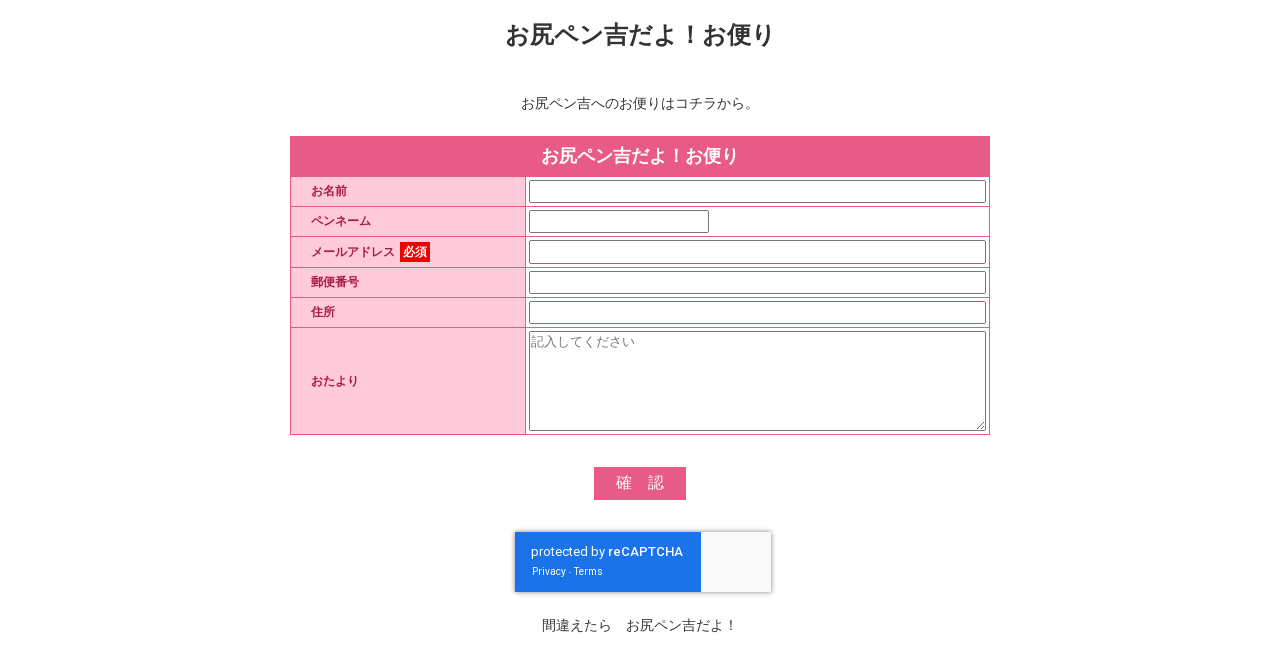

--- FILE ---
content_type: text/html; charset=UTF-8
request_url: https://form.os7.biz/f/2c8e6b3b/
body_size: 7309
content:
<!DOCTYPE html PUBLIC "-//W3C//DTD XHTML 1.0 Transitional//EN" "http://www.w3.org/TR/xhtml1/DTD/xhtml1-transitional.dtd">
<html xmlns="http://www.w3.org/1999/xhtml">
<head>
	<!-- Google Tag Manager -->
	<script>(function(w,d,s,l,i){w[l]=w[l]||[];w[l].push({'gtm.start':
	new Date().getTime(),event:'gtm.js'});var f=d.getElementsByTagName(s)[0],
	j=d.createElement(s),dl=l!='dataLayer'?'&l='+l:'';j.async=true;j.src=
	'https://www.googletagmanager.com/gtm.js?id='+i+dl;f.parentNode.insertBefore(j,f);
	})(window,document,'script','dataLayer','GTM-WH72QMX');</script>
	<!-- End Google Tag Manager -->

	<meta http-equiv="Content-Type" content="text/html; charset=utf-8" />
	<meta name="viewport" content="width=device-width,initial-scale=1">
	<title>お尻ペン吉だよ！お便り</title>
	<meta name="robots" CONTENT="index,follow" />	<link href="/current//css/design-pc1/common_v230810.css" rel='stylesheet' type='text/css'>
	<link href="/current//css/design-pc1/pink.css" rel='stylesheet' type='text/css'>
	<script type="text/javascript" src="/current//js/jquery.min.js"></script>
	<script type="text/javascript" src="/current//js/js.cookie-2.2.0.min.js"></script>
	<script type="text/javascript" src="/current//js/of_lib.js"></script>
				<script type="text/javascript" src="/current//js/yubinbango.js"></script>
		
		<!-- Facebook Pixel Code -->
	<script>
		!function(f,b,e,v,n,t,s){if(f.fbq)return;n=f.fbq=function(){n.callMethod?
		n.callMethod.apply(n,arguments):n.queue.push(arguments)};if(!f._fbq)f._fbq=n;
		n.push=n;n.loaded=!0;n.version='2.0';n.queue=[];t=b.createElement(e);t.async=!0;
		t.src=v;s=b.getElementsByTagName(e)[0];s.parentNode.insertBefore(t,s)}(window,
		document,'script','https://connect.facebook.net/en_US/fbevents.js');
		fbq('init', '1261978750588626'); // Insert your pixel ID here.
		fbq('track', 'PageView');
	</script>
		<noscript><img height="1" width="1" style="display:none"
		src="https://www.facebook.com/tr?id=1261978750588626&ev=PageView&noscript=1"/>
	</noscript>
	<!-- DO NOT MODIFY -->
	<!-- End Facebook Pixel Code -->
	<!-- Global site tag (gtag.js) - Google Analytics2 -->
	<script async src="https://www.googletagmanager.com/gtag/js?id=UA-6988942-8"></script>
	<script>
	  window.dataLayer = window.dataLayer || [];
	  function gtag(){dataLayer.push(arguments);}
	  gtag('js', new Date());
	
	  gtag('config', 'UA-6988942-8');
	</script>	
	<script type="text/javascript"> //<![CDATA[
  		var tlJsHost = ((window.location.protocol == "https:") ? "https://secure.trust-provider.com/" : "http://www.trustlogo.com/");
  		document.write(unescape("%3Cscript src='" + tlJsHost + "trustlogo/javascript/trustlogo.js' type='text/javascript'%3E%3C/script%3E"));
	//]]></script>

			<script type="text/javascript">
			// 登録
			function onSubmit(token){
				OF_submit();
			}
			
			// reCAPTCHAイベント呼び出し
			function validate(event) {
				event.preventDefault();
				grecaptcha.execute();
			}

			$(window).load(function(){
				// 登録
				$('.OF_submit_btn1').click(function(event){
					validate(event);
				});
			});
		</script>
		<script src="https://www.google.com/recaptcha/api.js" async defer></script>
		
</head>
<noscript><div align="center" style="color:#f00; font-size:24px"><br/>このフォームの送信には、JavaScriptが必要です。<br/><br/></div></noscript>
<body>
<!-- Google Tag Manager (noscript) -->
<noscript><iframe src="https://www.googletagmanager.com/ns.html?id=GTM-WH72QMX"
height="0" width="0" style="display:none;visibility:hidden"></iframe></noscript>
<!-- End Google Tag Manager (noscript) -->

<div align="center">
<!-- [template start] -->

<!-- [header start] -->
<div id="OF_header">


<center>
<h1 id='default'>お尻ペン吉だよ！お便り</h1>
<br>
お尻ペン吉へのお便りはコチラから。<br>
<br>
</center>
</div>
<!-- [header end] -->

<!-- [form start] -->
	<form action="https://form.os7.biz/form/submit" method="post" id="OF_form1" class="h-adr">
										
					<span class="p-country-name" style="display:none;">Japan</span>
		
		<input type="hidden" name="form_id" value="179952" /><input type="hidden" name="encoding_test" value="あいうえお眉幅ABC" /><input type="hidden" name="base_url" id="base_url" value="https://form.os7.biz/" /><input type="hidden" name="urlhash" id="urlhash" value="f/2c8e6b3b/" /><input type="hidden" name="oid" id="oid" value="18322" />
				
		<table id="formtable">
			<tr id="caption"> <th colspan="2">お尻ペン吉だよ！お便り</th> </tr>
			<tr id="sec_single_seimei">
				<th><p>お名前</p></th>
				<td>										<input type="text" name="single_seimei" value="" class="" style="width:180px" id="single_seimei" placeholder=""  />					</td>
			</tr>
			<tr id="sec_single__seimei">
				<th><p>ペンネーム</p></th>
				<td>										<input type="text" name="single__seimei" value="" class="" style="width:180px" id="single__seimei" placeholder=""  />					</td>
			</tr>
			<tr id="sec_mail">
				<th><p>メールアドレス<span class="required">必須</span></p></th>
				<td>										<input type="text" name="mail" value="" class="" style="width:200px" id="mail" placeholder=""  />					</td>
			</tr>
			<tr id="sec_single_zip">
				<th><p>郵便番号</p></th>
				<td>										<input type="text" name="single_zip" value="" class="p-postal-code" style="width:80px" id="single_zip" placeholder=""  />					</td>
			</tr>
			<tr id="sec_address1">
				<th><p>住所</p></th>
				<td>										<input type="text" name="address1" value="" class="p-locality p-street-address" style="width:200px" id="address1" placeholder=""  />					</td>
			</tr>
			<tr id="sec_free1">
				<th><p>おたより</p></th>
				<td>										<textarea id="free1" class="form-control form-placeholder" placeholder="記入してください" name="free1" style=''></textarea>					</td>
			</tr>
		</table>

	<div style="text-align:center;">
										<br/>
				
					<input class="OF_submit_btn1" type="button" value="　確　認　" />
			<br/>
			<div id='recaptcha' class="g-recaptcha" data-sitekey="6LcgIz0UAAAAAG1NXSYonczPMbp54FxJKYLS6VqV" data-callback="onSubmit" data-badge="inline" data-size="invisible" style="width:250px; margin:auto;"></div>
			
		</div>

	</form><!-- [form end] -->
<br/>


<!-- [footer start] -->
<div id="OF_footer">
<center>

間違えたら　お尻ペン吉だよ！<br>

<br>
</center>
</div>
<!-- [footer end] -->

<!-- /[template end] -->
	<br />
	<br />
			<div id="copyright" style="color:#999; font-size:12px">

			<script language="JavaScript" type="text/javascript">
		TrustLogo("https://www.positivessl.com/images/seals/positivessl_trust_seal_sm_124x32.png", "POSDV", "none");
		</script>
		<br/>
		<br/>
	
			<a href=https://form.orange-cloud7.net/ style="color:#999; font-size:12px; text-decoration:none">Powered by メールフォーム 『オレンジフォーム』</a>&nbsp;&nbsp;&nbsp;<a href="https://www.orange-cloud7.net/privacy/" target="_blank" style="color:#999;text-decoration:none;">プライバシーポリシー</a>
			
	</div>
		<div id="links" style="color:#999; font-size:9px">
		<a href="https://form.orange-cloud7.net/" target="_blank" style="color:#999; font-size:9px; text-decoration:none">メールフォーム</a>	</div>
	</div><!-- /center-->


</body>
</html>


--- FILE ---
content_type: text/html; charset=utf-8
request_url: https://www.google.com/recaptcha/api2/anchor?ar=1&k=6LcgIz0UAAAAAG1NXSYonczPMbp54FxJKYLS6VqV&co=aHR0cHM6Ly9mb3JtLm9zNy5iaXo6NDQz&hl=en&v=PoyoqOPhxBO7pBk68S4YbpHZ&size=invisible&badge=inline&anchor-ms=20000&execute-ms=30000&cb=iavr2looj8d2
body_size: 49350
content:
<!DOCTYPE HTML><html dir="ltr" lang="en"><head><meta http-equiv="Content-Type" content="text/html; charset=UTF-8">
<meta http-equiv="X-UA-Compatible" content="IE=edge">
<title>reCAPTCHA</title>
<style type="text/css">
/* cyrillic-ext */
@font-face {
  font-family: 'Roboto';
  font-style: normal;
  font-weight: 400;
  font-stretch: 100%;
  src: url(//fonts.gstatic.com/s/roboto/v48/KFO7CnqEu92Fr1ME7kSn66aGLdTylUAMa3GUBHMdazTgWw.woff2) format('woff2');
  unicode-range: U+0460-052F, U+1C80-1C8A, U+20B4, U+2DE0-2DFF, U+A640-A69F, U+FE2E-FE2F;
}
/* cyrillic */
@font-face {
  font-family: 'Roboto';
  font-style: normal;
  font-weight: 400;
  font-stretch: 100%;
  src: url(//fonts.gstatic.com/s/roboto/v48/KFO7CnqEu92Fr1ME7kSn66aGLdTylUAMa3iUBHMdazTgWw.woff2) format('woff2');
  unicode-range: U+0301, U+0400-045F, U+0490-0491, U+04B0-04B1, U+2116;
}
/* greek-ext */
@font-face {
  font-family: 'Roboto';
  font-style: normal;
  font-weight: 400;
  font-stretch: 100%;
  src: url(//fonts.gstatic.com/s/roboto/v48/KFO7CnqEu92Fr1ME7kSn66aGLdTylUAMa3CUBHMdazTgWw.woff2) format('woff2');
  unicode-range: U+1F00-1FFF;
}
/* greek */
@font-face {
  font-family: 'Roboto';
  font-style: normal;
  font-weight: 400;
  font-stretch: 100%;
  src: url(//fonts.gstatic.com/s/roboto/v48/KFO7CnqEu92Fr1ME7kSn66aGLdTylUAMa3-UBHMdazTgWw.woff2) format('woff2');
  unicode-range: U+0370-0377, U+037A-037F, U+0384-038A, U+038C, U+038E-03A1, U+03A3-03FF;
}
/* math */
@font-face {
  font-family: 'Roboto';
  font-style: normal;
  font-weight: 400;
  font-stretch: 100%;
  src: url(//fonts.gstatic.com/s/roboto/v48/KFO7CnqEu92Fr1ME7kSn66aGLdTylUAMawCUBHMdazTgWw.woff2) format('woff2');
  unicode-range: U+0302-0303, U+0305, U+0307-0308, U+0310, U+0312, U+0315, U+031A, U+0326-0327, U+032C, U+032F-0330, U+0332-0333, U+0338, U+033A, U+0346, U+034D, U+0391-03A1, U+03A3-03A9, U+03B1-03C9, U+03D1, U+03D5-03D6, U+03F0-03F1, U+03F4-03F5, U+2016-2017, U+2034-2038, U+203C, U+2040, U+2043, U+2047, U+2050, U+2057, U+205F, U+2070-2071, U+2074-208E, U+2090-209C, U+20D0-20DC, U+20E1, U+20E5-20EF, U+2100-2112, U+2114-2115, U+2117-2121, U+2123-214F, U+2190, U+2192, U+2194-21AE, U+21B0-21E5, U+21F1-21F2, U+21F4-2211, U+2213-2214, U+2216-22FF, U+2308-230B, U+2310, U+2319, U+231C-2321, U+2336-237A, U+237C, U+2395, U+239B-23B7, U+23D0, U+23DC-23E1, U+2474-2475, U+25AF, U+25B3, U+25B7, U+25BD, U+25C1, U+25CA, U+25CC, U+25FB, U+266D-266F, U+27C0-27FF, U+2900-2AFF, U+2B0E-2B11, U+2B30-2B4C, U+2BFE, U+3030, U+FF5B, U+FF5D, U+1D400-1D7FF, U+1EE00-1EEFF;
}
/* symbols */
@font-face {
  font-family: 'Roboto';
  font-style: normal;
  font-weight: 400;
  font-stretch: 100%;
  src: url(//fonts.gstatic.com/s/roboto/v48/KFO7CnqEu92Fr1ME7kSn66aGLdTylUAMaxKUBHMdazTgWw.woff2) format('woff2');
  unicode-range: U+0001-000C, U+000E-001F, U+007F-009F, U+20DD-20E0, U+20E2-20E4, U+2150-218F, U+2190, U+2192, U+2194-2199, U+21AF, U+21E6-21F0, U+21F3, U+2218-2219, U+2299, U+22C4-22C6, U+2300-243F, U+2440-244A, U+2460-24FF, U+25A0-27BF, U+2800-28FF, U+2921-2922, U+2981, U+29BF, U+29EB, U+2B00-2BFF, U+4DC0-4DFF, U+FFF9-FFFB, U+10140-1018E, U+10190-1019C, U+101A0, U+101D0-101FD, U+102E0-102FB, U+10E60-10E7E, U+1D2C0-1D2D3, U+1D2E0-1D37F, U+1F000-1F0FF, U+1F100-1F1AD, U+1F1E6-1F1FF, U+1F30D-1F30F, U+1F315, U+1F31C, U+1F31E, U+1F320-1F32C, U+1F336, U+1F378, U+1F37D, U+1F382, U+1F393-1F39F, U+1F3A7-1F3A8, U+1F3AC-1F3AF, U+1F3C2, U+1F3C4-1F3C6, U+1F3CA-1F3CE, U+1F3D4-1F3E0, U+1F3ED, U+1F3F1-1F3F3, U+1F3F5-1F3F7, U+1F408, U+1F415, U+1F41F, U+1F426, U+1F43F, U+1F441-1F442, U+1F444, U+1F446-1F449, U+1F44C-1F44E, U+1F453, U+1F46A, U+1F47D, U+1F4A3, U+1F4B0, U+1F4B3, U+1F4B9, U+1F4BB, U+1F4BF, U+1F4C8-1F4CB, U+1F4D6, U+1F4DA, U+1F4DF, U+1F4E3-1F4E6, U+1F4EA-1F4ED, U+1F4F7, U+1F4F9-1F4FB, U+1F4FD-1F4FE, U+1F503, U+1F507-1F50B, U+1F50D, U+1F512-1F513, U+1F53E-1F54A, U+1F54F-1F5FA, U+1F610, U+1F650-1F67F, U+1F687, U+1F68D, U+1F691, U+1F694, U+1F698, U+1F6AD, U+1F6B2, U+1F6B9-1F6BA, U+1F6BC, U+1F6C6-1F6CF, U+1F6D3-1F6D7, U+1F6E0-1F6EA, U+1F6F0-1F6F3, U+1F6F7-1F6FC, U+1F700-1F7FF, U+1F800-1F80B, U+1F810-1F847, U+1F850-1F859, U+1F860-1F887, U+1F890-1F8AD, U+1F8B0-1F8BB, U+1F8C0-1F8C1, U+1F900-1F90B, U+1F93B, U+1F946, U+1F984, U+1F996, U+1F9E9, U+1FA00-1FA6F, U+1FA70-1FA7C, U+1FA80-1FA89, U+1FA8F-1FAC6, U+1FACE-1FADC, U+1FADF-1FAE9, U+1FAF0-1FAF8, U+1FB00-1FBFF;
}
/* vietnamese */
@font-face {
  font-family: 'Roboto';
  font-style: normal;
  font-weight: 400;
  font-stretch: 100%;
  src: url(//fonts.gstatic.com/s/roboto/v48/KFO7CnqEu92Fr1ME7kSn66aGLdTylUAMa3OUBHMdazTgWw.woff2) format('woff2');
  unicode-range: U+0102-0103, U+0110-0111, U+0128-0129, U+0168-0169, U+01A0-01A1, U+01AF-01B0, U+0300-0301, U+0303-0304, U+0308-0309, U+0323, U+0329, U+1EA0-1EF9, U+20AB;
}
/* latin-ext */
@font-face {
  font-family: 'Roboto';
  font-style: normal;
  font-weight: 400;
  font-stretch: 100%;
  src: url(//fonts.gstatic.com/s/roboto/v48/KFO7CnqEu92Fr1ME7kSn66aGLdTylUAMa3KUBHMdazTgWw.woff2) format('woff2');
  unicode-range: U+0100-02BA, U+02BD-02C5, U+02C7-02CC, U+02CE-02D7, U+02DD-02FF, U+0304, U+0308, U+0329, U+1D00-1DBF, U+1E00-1E9F, U+1EF2-1EFF, U+2020, U+20A0-20AB, U+20AD-20C0, U+2113, U+2C60-2C7F, U+A720-A7FF;
}
/* latin */
@font-face {
  font-family: 'Roboto';
  font-style: normal;
  font-weight: 400;
  font-stretch: 100%;
  src: url(//fonts.gstatic.com/s/roboto/v48/KFO7CnqEu92Fr1ME7kSn66aGLdTylUAMa3yUBHMdazQ.woff2) format('woff2');
  unicode-range: U+0000-00FF, U+0131, U+0152-0153, U+02BB-02BC, U+02C6, U+02DA, U+02DC, U+0304, U+0308, U+0329, U+2000-206F, U+20AC, U+2122, U+2191, U+2193, U+2212, U+2215, U+FEFF, U+FFFD;
}
/* cyrillic-ext */
@font-face {
  font-family: 'Roboto';
  font-style: normal;
  font-weight: 500;
  font-stretch: 100%;
  src: url(//fonts.gstatic.com/s/roboto/v48/KFO7CnqEu92Fr1ME7kSn66aGLdTylUAMa3GUBHMdazTgWw.woff2) format('woff2');
  unicode-range: U+0460-052F, U+1C80-1C8A, U+20B4, U+2DE0-2DFF, U+A640-A69F, U+FE2E-FE2F;
}
/* cyrillic */
@font-face {
  font-family: 'Roboto';
  font-style: normal;
  font-weight: 500;
  font-stretch: 100%;
  src: url(//fonts.gstatic.com/s/roboto/v48/KFO7CnqEu92Fr1ME7kSn66aGLdTylUAMa3iUBHMdazTgWw.woff2) format('woff2');
  unicode-range: U+0301, U+0400-045F, U+0490-0491, U+04B0-04B1, U+2116;
}
/* greek-ext */
@font-face {
  font-family: 'Roboto';
  font-style: normal;
  font-weight: 500;
  font-stretch: 100%;
  src: url(//fonts.gstatic.com/s/roboto/v48/KFO7CnqEu92Fr1ME7kSn66aGLdTylUAMa3CUBHMdazTgWw.woff2) format('woff2');
  unicode-range: U+1F00-1FFF;
}
/* greek */
@font-face {
  font-family: 'Roboto';
  font-style: normal;
  font-weight: 500;
  font-stretch: 100%;
  src: url(//fonts.gstatic.com/s/roboto/v48/KFO7CnqEu92Fr1ME7kSn66aGLdTylUAMa3-UBHMdazTgWw.woff2) format('woff2');
  unicode-range: U+0370-0377, U+037A-037F, U+0384-038A, U+038C, U+038E-03A1, U+03A3-03FF;
}
/* math */
@font-face {
  font-family: 'Roboto';
  font-style: normal;
  font-weight: 500;
  font-stretch: 100%;
  src: url(//fonts.gstatic.com/s/roboto/v48/KFO7CnqEu92Fr1ME7kSn66aGLdTylUAMawCUBHMdazTgWw.woff2) format('woff2');
  unicode-range: U+0302-0303, U+0305, U+0307-0308, U+0310, U+0312, U+0315, U+031A, U+0326-0327, U+032C, U+032F-0330, U+0332-0333, U+0338, U+033A, U+0346, U+034D, U+0391-03A1, U+03A3-03A9, U+03B1-03C9, U+03D1, U+03D5-03D6, U+03F0-03F1, U+03F4-03F5, U+2016-2017, U+2034-2038, U+203C, U+2040, U+2043, U+2047, U+2050, U+2057, U+205F, U+2070-2071, U+2074-208E, U+2090-209C, U+20D0-20DC, U+20E1, U+20E5-20EF, U+2100-2112, U+2114-2115, U+2117-2121, U+2123-214F, U+2190, U+2192, U+2194-21AE, U+21B0-21E5, U+21F1-21F2, U+21F4-2211, U+2213-2214, U+2216-22FF, U+2308-230B, U+2310, U+2319, U+231C-2321, U+2336-237A, U+237C, U+2395, U+239B-23B7, U+23D0, U+23DC-23E1, U+2474-2475, U+25AF, U+25B3, U+25B7, U+25BD, U+25C1, U+25CA, U+25CC, U+25FB, U+266D-266F, U+27C0-27FF, U+2900-2AFF, U+2B0E-2B11, U+2B30-2B4C, U+2BFE, U+3030, U+FF5B, U+FF5D, U+1D400-1D7FF, U+1EE00-1EEFF;
}
/* symbols */
@font-face {
  font-family: 'Roboto';
  font-style: normal;
  font-weight: 500;
  font-stretch: 100%;
  src: url(//fonts.gstatic.com/s/roboto/v48/KFO7CnqEu92Fr1ME7kSn66aGLdTylUAMaxKUBHMdazTgWw.woff2) format('woff2');
  unicode-range: U+0001-000C, U+000E-001F, U+007F-009F, U+20DD-20E0, U+20E2-20E4, U+2150-218F, U+2190, U+2192, U+2194-2199, U+21AF, U+21E6-21F0, U+21F3, U+2218-2219, U+2299, U+22C4-22C6, U+2300-243F, U+2440-244A, U+2460-24FF, U+25A0-27BF, U+2800-28FF, U+2921-2922, U+2981, U+29BF, U+29EB, U+2B00-2BFF, U+4DC0-4DFF, U+FFF9-FFFB, U+10140-1018E, U+10190-1019C, U+101A0, U+101D0-101FD, U+102E0-102FB, U+10E60-10E7E, U+1D2C0-1D2D3, U+1D2E0-1D37F, U+1F000-1F0FF, U+1F100-1F1AD, U+1F1E6-1F1FF, U+1F30D-1F30F, U+1F315, U+1F31C, U+1F31E, U+1F320-1F32C, U+1F336, U+1F378, U+1F37D, U+1F382, U+1F393-1F39F, U+1F3A7-1F3A8, U+1F3AC-1F3AF, U+1F3C2, U+1F3C4-1F3C6, U+1F3CA-1F3CE, U+1F3D4-1F3E0, U+1F3ED, U+1F3F1-1F3F3, U+1F3F5-1F3F7, U+1F408, U+1F415, U+1F41F, U+1F426, U+1F43F, U+1F441-1F442, U+1F444, U+1F446-1F449, U+1F44C-1F44E, U+1F453, U+1F46A, U+1F47D, U+1F4A3, U+1F4B0, U+1F4B3, U+1F4B9, U+1F4BB, U+1F4BF, U+1F4C8-1F4CB, U+1F4D6, U+1F4DA, U+1F4DF, U+1F4E3-1F4E6, U+1F4EA-1F4ED, U+1F4F7, U+1F4F9-1F4FB, U+1F4FD-1F4FE, U+1F503, U+1F507-1F50B, U+1F50D, U+1F512-1F513, U+1F53E-1F54A, U+1F54F-1F5FA, U+1F610, U+1F650-1F67F, U+1F687, U+1F68D, U+1F691, U+1F694, U+1F698, U+1F6AD, U+1F6B2, U+1F6B9-1F6BA, U+1F6BC, U+1F6C6-1F6CF, U+1F6D3-1F6D7, U+1F6E0-1F6EA, U+1F6F0-1F6F3, U+1F6F7-1F6FC, U+1F700-1F7FF, U+1F800-1F80B, U+1F810-1F847, U+1F850-1F859, U+1F860-1F887, U+1F890-1F8AD, U+1F8B0-1F8BB, U+1F8C0-1F8C1, U+1F900-1F90B, U+1F93B, U+1F946, U+1F984, U+1F996, U+1F9E9, U+1FA00-1FA6F, U+1FA70-1FA7C, U+1FA80-1FA89, U+1FA8F-1FAC6, U+1FACE-1FADC, U+1FADF-1FAE9, U+1FAF0-1FAF8, U+1FB00-1FBFF;
}
/* vietnamese */
@font-face {
  font-family: 'Roboto';
  font-style: normal;
  font-weight: 500;
  font-stretch: 100%;
  src: url(//fonts.gstatic.com/s/roboto/v48/KFO7CnqEu92Fr1ME7kSn66aGLdTylUAMa3OUBHMdazTgWw.woff2) format('woff2');
  unicode-range: U+0102-0103, U+0110-0111, U+0128-0129, U+0168-0169, U+01A0-01A1, U+01AF-01B0, U+0300-0301, U+0303-0304, U+0308-0309, U+0323, U+0329, U+1EA0-1EF9, U+20AB;
}
/* latin-ext */
@font-face {
  font-family: 'Roboto';
  font-style: normal;
  font-weight: 500;
  font-stretch: 100%;
  src: url(//fonts.gstatic.com/s/roboto/v48/KFO7CnqEu92Fr1ME7kSn66aGLdTylUAMa3KUBHMdazTgWw.woff2) format('woff2');
  unicode-range: U+0100-02BA, U+02BD-02C5, U+02C7-02CC, U+02CE-02D7, U+02DD-02FF, U+0304, U+0308, U+0329, U+1D00-1DBF, U+1E00-1E9F, U+1EF2-1EFF, U+2020, U+20A0-20AB, U+20AD-20C0, U+2113, U+2C60-2C7F, U+A720-A7FF;
}
/* latin */
@font-face {
  font-family: 'Roboto';
  font-style: normal;
  font-weight: 500;
  font-stretch: 100%;
  src: url(//fonts.gstatic.com/s/roboto/v48/KFO7CnqEu92Fr1ME7kSn66aGLdTylUAMa3yUBHMdazQ.woff2) format('woff2');
  unicode-range: U+0000-00FF, U+0131, U+0152-0153, U+02BB-02BC, U+02C6, U+02DA, U+02DC, U+0304, U+0308, U+0329, U+2000-206F, U+20AC, U+2122, U+2191, U+2193, U+2212, U+2215, U+FEFF, U+FFFD;
}
/* cyrillic-ext */
@font-face {
  font-family: 'Roboto';
  font-style: normal;
  font-weight: 900;
  font-stretch: 100%;
  src: url(//fonts.gstatic.com/s/roboto/v48/KFO7CnqEu92Fr1ME7kSn66aGLdTylUAMa3GUBHMdazTgWw.woff2) format('woff2');
  unicode-range: U+0460-052F, U+1C80-1C8A, U+20B4, U+2DE0-2DFF, U+A640-A69F, U+FE2E-FE2F;
}
/* cyrillic */
@font-face {
  font-family: 'Roboto';
  font-style: normal;
  font-weight: 900;
  font-stretch: 100%;
  src: url(//fonts.gstatic.com/s/roboto/v48/KFO7CnqEu92Fr1ME7kSn66aGLdTylUAMa3iUBHMdazTgWw.woff2) format('woff2');
  unicode-range: U+0301, U+0400-045F, U+0490-0491, U+04B0-04B1, U+2116;
}
/* greek-ext */
@font-face {
  font-family: 'Roboto';
  font-style: normal;
  font-weight: 900;
  font-stretch: 100%;
  src: url(//fonts.gstatic.com/s/roboto/v48/KFO7CnqEu92Fr1ME7kSn66aGLdTylUAMa3CUBHMdazTgWw.woff2) format('woff2');
  unicode-range: U+1F00-1FFF;
}
/* greek */
@font-face {
  font-family: 'Roboto';
  font-style: normal;
  font-weight: 900;
  font-stretch: 100%;
  src: url(//fonts.gstatic.com/s/roboto/v48/KFO7CnqEu92Fr1ME7kSn66aGLdTylUAMa3-UBHMdazTgWw.woff2) format('woff2');
  unicode-range: U+0370-0377, U+037A-037F, U+0384-038A, U+038C, U+038E-03A1, U+03A3-03FF;
}
/* math */
@font-face {
  font-family: 'Roboto';
  font-style: normal;
  font-weight: 900;
  font-stretch: 100%;
  src: url(//fonts.gstatic.com/s/roboto/v48/KFO7CnqEu92Fr1ME7kSn66aGLdTylUAMawCUBHMdazTgWw.woff2) format('woff2');
  unicode-range: U+0302-0303, U+0305, U+0307-0308, U+0310, U+0312, U+0315, U+031A, U+0326-0327, U+032C, U+032F-0330, U+0332-0333, U+0338, U+033A, U+0346, U+034D, U+0391-03A1, U+03A3-03A9, U+03B1-03C9, U+03D1, U+03D5-03D6, U+03F0-03F1, U+03F4-03F5, U+2016-2017, U+2034-2038, U+203C, U+2040, U+2043, U+2047, U+2050, U+2057, U+205F, U+2070-2071, U+2074-208E, U+2090-209C, U+20D0-20DC, U+20E1, U+20E5-20EF, U+2100-2112, U+2114-2115, U+2117-2121, U+2123-214F, U+2190, U+2192, U+2194-21AE, U+21B0-21E5, U+21F1-21F2, U+21F4-2211, U+2213-2214, U+2216-22FF, U+2308-230B, U+2310, U+2319, U+231C-2321, U+2336-237A, U+237C, U+2395, U+239B-23B7, U+23D0, U+23DC-23E1, U+2474-2475, U+25AF, U+25B3, U+25B7, U+25BD, U+25C1, U+25CA, U+25CC, U+25FB, U+266D-266F, U+27C0-27FF, U+2900-2AFF, U+2B0E-2B11, U+2B30-2B4C, U+2BFE, U+3030, U+FF5B, U+FF5D, U+1D400-1D7FF, U+1EE00-1EEFF;
}
/* symbols */
@font-face {
  font-family: 'Roboto';
  font-style: normal;
  font-weight: 900;
  font-stretch: 100%;
  src: url(//fonts.gstatic.com/s/roboto/v48/KFO7CnqEu92Fr1ME7kSn66aGLdTylUAMaxKUBHMdazTgWw.woff2) format('woff2');
  unicode-range: U+0001-000C, U+000E-001F, U+007F-009F, U+20DD-20E0, U+20E2-20E4, U+2150-218F, U+2190, U+2192, U+2194-2199, U+21AF, U+21E6-21F0, U+21F3, U+2218-2219, U+2299, U+22C4-22C6, U+2300-243F, U+2440-244A, U+2460-24FF, U+25A0-27BF, U+2800-28FF, U+2921-2922, U+2981, U+29BF, U+29EB, U+2B00-2BFF, U+4DC0-4DFF, U+FFF9-FFFB, U+10140-1018E, U+10190-1019C, U+101A0, U+101D0-101FD, U+102E0-102FB, U+10E60-10E7E, U+1D2C0-1D2D3, U+1D2E0-1D37F, U+1F000-1F0FF, U+1F100-1F1AD, U+1F1E6-1F1FF, U+1F30D-1F30F, U+1F315, U+1F31C, U+1F31E, U+1F320-1F32C, U+1F336, U+1F378, U+1F37D, U+1F382, U+1F393-1F39F, U+1F3A7-1F3A8, U+1F3AC-1F3AF, U+1F3C2, U+1F3C4-1F3C6, U+1F3CA-1F3CE, U+1F3D4-1F3E0, U+1F3ED, U+1F3F1-1F3F3, U+1F3F5-1F3F7, U+1F408, U+1F415, U+1F41F, U+1F426, U+1F43F, U+1F441-1F442, U+1F444, U+1F446-1F449, U+1F44C-1F44E, U+1F453, U+1F46A, U+1F47D, U+1F4A3, U+1F4B0, U+1F4B3, U+1F4B9, U+1F4BB, U+1F4BF, U+1F4C8-1F4CB, U+1F4D6, U+1F4DA, U+1F4DF, U+1F4E3-1F4E6, U+1F4EA-1F4ED, U+1F4F7, U+1F4F9-1F4FB, U+1F4FD-1F4FE, U+1F503, U+1F507-1F50B, U+1F50D, U+1F512-1F513, U+1F53E-1F54A, U+1F54F-1F5FA, U+1F610, U+1F650-1F67F, U+1F687, U+1F68D, U+1F691, U+1F694, U+1F698, U+1F6AD, U+1F6B2, U+1F6B9-1F6BA, U+1F6BC, U+1F6C6-1F6CF, U+1F6D3-1F6D7, U+1F6E0-1F6EA, U+1F6F0-1F6F3, U+1F6F7-1F6FC, U+1F700-1F7FF, U+1F800-1F80B, U+1F810-1F847, U+1F850-1F859, U+1F860-1F887, U+1F890-1F8AD, U+1F8B0-1F8BB, U+1F8C0-1F8C1, U+1F900-1F90B, U+1F93B, U+1F946, U+1F984, U+1F996, U+1F9E9, U+1FA00-1FA6F, U+1FA70-1FA7C, U+1FA80-1FA89, U+1FA8F-1FAC6, U+1FACE-1FADC, U+1FADF-1FAE9, U+1FAF0-1FAF8, U+1FB00-1FBFF;
}
/* vietnamese */
@font-face {
  font-family: 'Roboto';
  font-style: normal;
  font-weight: 900;
  font-stretch: 100%;
  src: url(//fonts.gstatic.com/s/roboto/v48/KFO7CnqEu92Fr1ME7kSn66aGLdTylUAMa3OUBHMdazTgWw.woff2) format('woff2');
  unicode-range: U+0102-0103, U+0110-0111, U+0128-0129, U+0168-0169, U+01A0-01A1, U+01AF-01B0, U+0300-0301, U+0303-0304, U+0308-0309, U+0323, U+0329, U+1EA0-1EF9, U+20AB;
}
/* latin-ext */
@font-face {
  font-family: 'Roboto';
  font-style: normal;
  font-weight: 900;
  font-stretch: 100%;
  src: url(//fonts.gstatic.com/s/roboto/v48/KFO7CnqEu92Fr1ME7kSn66aGLdTylUAMa3KUBHMdazTgWw.woff2) format('woff2');
  unicode-range: U+0100-02BA, U+02BD-02C5, U+02C7-02CC, U+02CE-02D7, U+02DD-02FF, U+0304, U+0308, U+0329, U+1D00-1DBF, U+1E00-1E9F, U+1EF2-1EFF, U+2020, U+20A0-20AB, U+20AD-20C0, U+2113, U+2C60-2C7F, U+A720-A7FF;
}
/* latin */
@font-face {
  font-family: 'Roboto';
  font-style: normal;
  font-weight: 900;
  font-stretch: 100%;
  src: url(//fonts.gstatic.com/s/roboto/v48/KFO7CnqEu92Fr1ME7kSn66aGLdTylUAMa3yUBHMdazQ.woff2) format('woff2');
  unicode-range: U+0000-00FF, U+0131, U+0152-0153, U+02BB-02BC, U+02C6, U+02DA, U+02DC, U+0304, U+0308, U+0329, U+2000-206F, U+20AC, U+2122, U+2191, U+2193, U+2212, U+2215, U+FEFF, U+FFFD;
}

</style>
<link rel="stylesheet" type="text/css" href="https://www.gstatic.com/recaptcha/releases/PoyoqOPhxBO7pBk68S4YbpHZ/styles__ltr.css">
<script nonce="7gmJF8klo3zoytfp2pQzmg" type="text/javascript">window['__recaptcha_api'] = 'https://www.google.com/recaptcha/api2/';</script>
<script type="text/javascript" src="https://www.gstatic.com/recaptcha/releases/PoyoqOPhxBO7pBk68S4YbpHZ/recaptcha__en.js" nonce="7gmJF8klo3zoytfp2pQzmg">
      
    </script></head>
<body><div id="rc-anchor-alert" class="rc-anchor-alert"></div>
<input type="hidden" id="recaptcha-token" value="[base64]">
<script type="text/javascript" nonce="7gmJF8klo3zoytfp2pQzmg">
      recaptcha.anchor.Main.init("[\x22ainput\x22,[\x22bgdata\x22,\x22\x22,\[base64]/[base64]/[base64]/bmV3IHJbeF0oY1swXSk6RT09Mj9uZXcgclt4XShjWzBdLGNbMV0pOkU9PTM/bmV3IHJbeF0oY1swXSxjWzFdLGNbMl0pOkU9PTQ/[base64]/[base64]/[base64]/[base64]/[base64]/[base64]/[base64]/[base64]\x22,\[base64]\\u003d\x22,\x22w7k4w6UpfcOAD3rDk0LCisOCwpd6f8KsdEMUw5HClsOew4VNw5TDqcK4WcOXEgtfwrVHP317woBtwrTCsi/DjyPCp8KMwrnDssKVTCzDjMK4Un9Ew4bCtCYDwq8/XiN4w4jDgMOHw4zDqcKncsKUwqDCmcO3ZMO1TcOgIsOrwqoscMOPLMKfA8OKA2/CjEzCkWbCmsOGIxfChcKVZV/DuMOBCsKDesKKBMO0wrvDkivDqMOKwpkKHMKbTsOBF302ZsOow5PCjMKgw7AjwoPDqTfCosOtICfDosKAZ1NBwqLDmcKIwp0awoTCkhbCqMOOw69MwovCrcKsDcKJw48xQ3oVBVbDqsK1FcKrwqDCoHjDpsKawr/[base64]/FkfCtsO1wphBWlTDv8OVPj3CsHBGwpzDhsKewo7DtcKyWBJ3DhF6OVEIZFvDmsOCLjMXwpXDkSnDtMO6GUBtw4oHwpl3woXCocK2w5lHb1J6GcOXaisow506V8KZLhPCtsO3w5VowpLDo8OhVMKqwqnCp3XChn9FwqrDkMONw4vDjULDjsOzwr/CicODB8KeAsKrYcKMwofDiMOZP8Kzw6nCi8O3wr46SjjDkGbDsHJvw4BnAMOLwr50F8O4w7cnZcKjBsOowoA8w7poUQnCisK6TzTDqA7CgB7ClcK4CcOawq4awp/DvQxEAjs1w4Fhwqs+ZMKWVFfDoxFYZWPDusKnwppuYsKKdsK3wpYBUMO0w4xoC3IWwrbDicKMGV3DhsOOwr3DkMKoXwhFw7ZvNCdsDT7DvDFjZl1EwqLDpFgjeERoV8OVwoHDi8KZwqjDrmpjGC3CpMKMKsKhMcOZw5vCqDkIw7U/[base64]/ScOhYsO/[base64]/Cu8KGFT85Z8OlfmDCiMOLZMOOwrfCjhtvwr/CpmgOCcOeGMOCb1c3woLDjDpWw5IaLwkEBk46IMKkVGgRw5o2w7HCiSMmWTrCoyPCtcKxPVQCw6VZwpFXLMODIX5Mw4bCiMKsw6Zsw4vDrFTDiMOWDjkRbjI9w7offsOkw7/DiSkXw5bCnR4yYDPDssO3w4DCs8OxwrtIwo/DtnUVwpnClMO0IMKXw5E4wrbDuAHDn8KTACtnM8KKwpguTDFBw7MqNWA1PMOZL8OFw7HDhsObITImGRxtFMKTw4NCw7BjNzDCigUrw4fDl0MEw7xFw5fCoEBeV0PChsKPwoZmbMOvw5zDni/DqcOAwpjDpcOxZMOww6/CoGxpwqRYesKKw6LDicOjGnEOw6PDimHClMONFk7DmcOLwqnCl8OYwqHDiUXCmMKaw77DnGcQIRMVajBpO8KyOkwFRgpkMQ3CvjTCnx51w4zDsVE5PcKjw78ywrDDrTXDvw/Du8KNwpN4N28kUsKSYB3ChsO1LDPDm8Kfw79lwrY2OMOSw40iccOtajRdecOSwpfDnGB+w5HCiSrCuE3CiHPDgsO6wpB7w5PCnSTDrjJhw4oMwpvDuMOKwrkSdHbDksKdeRErUDtjwptoOkTCu8O6BsOBBH5IwrpiwrxcFsKXU8KJw4bDjcKAw6rDgSE/AsOKGWLCg0lWFVYYwol+SUsGTMKwMGRHEFdPeWh9RhhsNsO1BhIKwobDiG/[base64]/Cl3JKwrgsw5Yawr7CnzkZekvDkcO1wo4dwoLDt8KHw4lBZnRZwqLDksOBwrLDu8K1wogfYsKJw7/DjMKBZsOTEsOtVTBAJcOpw67CgCsRwpPDhHQLw4pKw4rDpRFeTcKsIMKsbcOiSMOwwookJ8OSIC/DmcOTGMKWw788XXXDvcK9w6PDjwfDoVobXE1eIX8WwqnDqWHDjTbDv8KgNlTDt1rDs2/Dl07ClsKawphQw7IfXBsdwrnDgAwSwoDCtMKEwoTDsXd3w7PDq3xzWlhww4hSa8KQwrLCllPDknrDjMODw6hdwoZuQ8K9w5PCtQ86w4R7LFsVwq1fUD0CahwqwpFXD8KtOsKiWn1UaMOwcTjCiSTChg/[base64]/CjwEAKcOZw7dcwqwjwrHDsUcaTcK/wpNsQ8K5wrs8CHJIw63ChsKmTsKRw5DDisKWPcOTOC7DmsKFwqR2wqnDrMO5wqPDtsKkZsOgDQY5w7g8T8K1SMOpQwZXwpkPPSnDr0gIH0U9w5fCqcKowqU7wp7DisO6RjjCqiHChMKqNsOzw57CiGPDlMO8PMOcRcKLGEMnw6gfQ8K4NsO9CcKQw5/DoBbDgsKRwpI1O8ONNH3DpBIOwrBOQ8ODbntccsO2woJlfmbCoFDDrXXCjx/[base64]/DscOWwrbDtgUZf8KGEcK5w7UxPmRwwrcXH8KHfMK9f1ZAPjDDgMO4wozCv8KmV8O2w4HCpzENwp/DocKpRsKZwrJSwonDhzolwp3CssKiV8O4G8OIwrnCsMKDKMO/[base64]/Cjh3DtVw3w6NbwqjDg8OMwpw7XcKbLcOCVsOTw4Rww7bCvTVNPcKCC8O6w4zCocKowpDDhcKNcMKuw4fCtcODw5fDtMK2w6UcwpB5TiE+ZMKAw7XDvsObGWBaDFw6w54BJyHCrcO/E8OUw5DCqMONw6DCrcOgEcKTJA3DusKKPcOGZCbDpsK8w5V5wpvDvsKGw7DDiwjCrWPDs8K4RznDun3DiE1Zwq7CvMOxw4ETwprCkcKROcKbwrnCrcKqwppYXsKjw4vDqyDDuH/[base64]/CocOdesOAJVcMYyjDuAVIwrxdwrvDmgPDkiMHwrzCtsKOXcKGP8KHw7LDgcKhw4FWAMOALMKQfy/DsjXDrnsYMgLCv8OjwosGcHgmwrrDoTUpIAPDnl4MP8KmWU5Sw5LCiS7CvXomw6BFwpJRAhbDt8KdAE8nIhNnw5bCvTZawpfDp8KYXhbCocKTw7fDnE3DjmrCnsKJwr/[base64]/w55DKg3DhFbCn13CoH3Dhycye3fDj8Osw7fCvsKYwrHCgD5sF1bDk1Vbc8Kuw7DCsMKSwofCviHDtBg5emEkDSpBclnDmk7CvcKLwr7CqMK+FMO2w6vDv8KfWWnDiWLDpVvDv8O6ecOJwqfDtMKcw4nCuMKMBBxWwoJ4wr/Dmltfwp7Co8OJw6dow7tywrHCj8KvXXrDnXzDo8O9wqoIw7M+TMOaw53CsHbDtcOWw5zDgsO6XjDDtcOIwrrDogLCrcKUflLClzQrwpbCp8KJwrkhH8O3w4zCr39Yw6lIwqDCu8KeW8KZPgrCpMKNfljDlSQ3wqTCsEclwp5DwpghTXfCnTd/w4xcw7Y2wop/[base64]/DrwAiegHDrTLClnhuT8OYScKcDMO1D8KKc8K7w7F7wpvDnTjCjsKNc8OHwozDri7DkMOcwo8FdHdTw4E1wprCiAvDsBDDhSNtSMONFMORw4xbMcKuw71tUn7DuGNxwpLDoDDDm0R7TB7Dq8OXCMOkY8O9w4E+w78oTsOhHFp0woDDuMOWw4/CoMKkH2Y4LsO4bMKew4jDvMOPdcKLAMOTwptoPcKzScOtXMKKG8OSa8K/[base64]/CisKNwq3CpMKRXzwuEsKQwolZwp0iRUvCt3rCmcK8wrjDm8OFEMK8wpzDh8O7P0gnYzwtA8KvS8Kdw7rDrWPDlxcVwrLDlsK8wprDg3/CpmXDmkfDsWrCpjsDw6Zdw7gUwo9fw4HDkSU2wpVLw7PDu8KSDsK8w4dQQMKvw7PChG/[base64]/DmAdrwr3DlTQ7CsK/VsOAMn7Ds8OUwr3DsWbDv00xGcOcw73DkcK3JzXCj8OUA8KOw688UwzDnDEOw5XDqX8sw7ZywpN0worCm8KewqHClyA/wrbDtQkVNcKRPyscVsO8IWljwoVaw4oCLTnDtHvCkMOiw71mw7bDnMO/[base64]/DgDUGO8Oxw6vDsmA5wqXDtHdjw6p/IsKBYcKlccKXFMKacMKiekQow44tw6fDjyc4Fzs7wrDCncKfDRhfwp7DjmwJwpc2w4DCvS/CsQXChh/Di8OLUcKiw7FEwrMJw6o2LMOvwqfCkFACSsO/T3/DkWTDqMOjfT3DrTxfZ2tBZcK1AjsEwqUqwpPDtF4Qw7zDm8KSw4zDmSJmI8O7wovDlMKMw6pAwpwfJlgcVRPCuwHDlg/Dq0XCscKfGcKowrrDmxfClX0uw7gzOsKQOQjCt8KBw7rDicKBMcOBWB9xw6pNwo15w7h5wq4pd8KsMQsCMxVbaMOXFELCv8K1w6Rfw6TDlQB8w415wowlwqZ9T0dqPFwXL8OxfQ/CnmjDr8OHfVpuwqPDscOVw6MawqvDmmlYEwEmw7DCmcKVFcOjOMKFw6l/EmrClxbClUtzw69HCsOSwo3DksKHEMOkGVzCk8KNT8KPH8OCOWHCvMOZw57Ciz7CqBVpwoAbXsKVwqVDw7bCn8OUSgbCo8Ohw4IXHRJJwrEwTTt1w6h7RcOYwpXDm8OcQ2AVCAzDpsKZw5/Dl37DrsKZdMKoKGfDksKdKVbCuip3ISdAacKIw7XDu8K2wq/Doh03A8KIFVjCrlUuw5UwwqLCqMKzVzhqZsOIeMOoK0rDlGjDosKreVpaOH0tw5PCiXHDgnnDsUvCvsOmY8KrUMKnw4nDvMKtM3xbwo/CrMKMEQlHwrjDm8OmwovCqMO0Q8KEEFxww6lWwppkwq3ChMOKwqxLWlTClMOQwrxdSCUmw4N3AMKLXSPDmHJcX2hRw7NGZ8OKB8K/w5ATw4dxFMKVGAhOwqpgwqTCjcKzREl7w4rDmMKJwp/DocOMFWjDunIbw4bDlgUiTcO6V3UldWPDri/CjgdFwoU0fXpwwrF/ZMOqVDdCw7TDu27DksKqw4ZkwqjDiMOFwpTCnRA3DMK8wrDCgMKnXcK8Ul7ClhbDq2fDm8ONd8Kaw6o8wrXDoDELwrBnwo7DtXwHw7rDkkTDvMO8w73DrcK9AMKhXXxSw5bDuzYBM8KWwppOwroFw6JjPw5ydMK1w6UJMy5iw6dXw4/DgGkSTMOudz0bIXzCqXbDjhxfwrFew6LDlsOkfMK2QnADKcOYBsK/wr4twrc8ORHDqXpPN8KXE3vCiyvCusOvwrYUEcKqYcONw58UwoxHw4DDmRpvw70MwrZ8bcOhLlopw6nClsKTKUjDlMO9w5pTwodQwoEEK13DkXTDlXDDhw0NLRwnScKzMMOPw5wCNRDDpMKxw6vCtsKZEE7CkgrCsMOzNMO/LBbCocKAw5AXwqMUw7vDg0wjwqvCkA/Cl8K1wq9wOEV7w5IIwofDi8OTXmHDlznCuMK+MsOaWTUJwprDvm/DnAkvQsKhw4V1R8O0Y1VnwoZNdcOkecOpYMO8EFAYwp0uwo3Dl8OIwrzDjcOMwoVqwqXDg8K5bcOfecOJAWHCsEHCkz/CnGd+wozDrcOBw58Hw6vCjsKsFcOkwoJYw77ClsKmw5PDnsK8worCuV/CnDPCgltMEMOBLsKFe1Z0w48Ww5tDw7rDvMKHHUzDjwpoHMKJRwrDkU9TIcOswrnDm8OFwr/Ck8ObBkDDpsK8w6xXw6XDuWXDgB8fwobDkH0awqjCkcOpRcKgwqLDn8KAUhU+wo7CpUE/KcOWwrIMX8Okw6ITQ31fKcONXsKybjfDoVpow5oMwprDmMK/wpQtc8O5w7/CocOOwp/Do1DDvEhOwrTCl8KUwr3Dv8OYUMOnwrIlDFVufcOEw4PCsyIBPEbCmsKndWoDw7PDtD5RwrtKTsK/M8KCR8OfQUgGMcOkw43CtGcVw4c4DMKKwocVT3DCkcOdwofCs8KfV8OEdQ3CnyZpwqQMw4xMCiHCgcKtMMOBw5ozR8OQRmXCkMOWwp/CpjM9wrNXX8KMwrpdd8K/[base64]/DkMKww4YaFsK+w73DvsOGCcOHwrsbIxjCs03DtwNtw5PCpFRLWMKLNFXDnzpvw7JTT8K7GsKKOcKQWEFfw641wohow7gAw5hnw7HCiRcpWV0XH8K/w5tINcO8wp7DtsK6McOaw6bDrFBDXsO0TMKCDHbChzknwoJfw5/DolR3VEJ8w5zCtiMkwppeNcO5C8OcHB4jORROwprCiSNxwrPDqhTCvk3Cq8KAa1vCuFdgMcOHw4Bww7A+WcKiLGocRMObNcKDw75/w6guMhp7KMOew4fClMKyEsKzPy/CvcKFCsK6wqjDgsOww7Utw5rDt8OIwqV9DDQkwrzDksOkH1/DtMO7YMO+wrwpR8OsU1J1ZjbDhsOqWsKAwqPCrsKJS1nCtA3Dk1rCkidDacOOLMO9wrrDncObwolaw6BgXWEkFMOEwpUTOcObSgHCp8K2aRzDmihEQWZRdkvDocKow5d8MTnDisK/[base64]/Cg0HCm8KlRcOIWwEYIyJQUcO/wqrDjkVEYhnDssKNwpfDrMKhVsKMw7xGZSTCtcOePw4Uwq7CuMO8w4Vww7Mxw4DCg8OicFEHccKRP8Oxw5/CksOKWMK0w60tPcOWwq7DjDsdXcONZ8OlIcORMcOwIxXCssKPbEozIUB5w6x4Cg5KeMKfwoJYYSVAw50Qw7bCpBrDsXZXwp19XDrCtsKDwooxEMOGwpYEwpjDl3nCoRlFJVvCqMK0MMO9AVnDk3zDsjECw7/CgA5GNMKHwpVMdjzDhMOYwr/DiMOow4DCksO0EcOwD8K+XMOna8KRwrxkacOxcxgtw6zDmHTCpsK/[base64]/EHQdXcKewpvClmBUwo/CuSnCuBwkw4NPNHU0w6XDm0tdckjDqzN3w4/ChXfCr1Ejwq9uFMOPwprDhwPDjsK4w7IkworCtmB1woZqWcOZfMOUY8OBXi7DlBVTVEsCJMKFBAIOwqjDgxrCisOmw4fDrsKYCx0Xw5Qbw4NZZyETw4/DgWvCt8KpFA3CgB3CvhjCg8K7K38fOU4BwrXCo8O9G8KRwr/CqsOfNsKzdcKZTSLCn8KQHHHCusKTCEMwwq47VhVrwq4Ew5AsGsOdwq8Pw7DDjcOcwrwRMEHDt11xPy3DoB/[base64]/GGt5w7dJwoo8wo3CiMO7w63DsCwiw4IEwpfDo0czEMKJwopgdMKNEHDCqAjDgkw7QMKhZm/DhQNrHMKSN8KDw4HCoDvDp2Aew64hwr9qw4BPw7fDt8Oyw4/Du8K9XxnDhDgveWBcCR1awptNwp5ywo4Hw4tuJz3CuQTCl8KtwoYfw4N7w4nCmWEow4bCtzvDs8KXw4rCpW3DpxXCsMOiGD1iJsOIw41hw6zCtcOmw44FwrZlw64kR8Oyw6nDusKPGSfCgcOnwqssw6XDmSlYw4nDksK/[base64]/DgsKJEFA/w7zCk8Kjw5XCksKkwp3Cj2U2wr3CukHCs8OCGnZ6ZicVwrzDhsOBw6DCvsKxw4cdSgZbd0sbwp3Cj03DjVfCqMOew6zDmcKwf3HDkm3Ck8OIw6/Do8K1wrIpOATCjhI1GjXCsMO7OlPCnE3DncO+woLCoQ0fcDF0w4LDr3jDiRpYbk5kw7bCrQ5DZmN8DsKLVsOBID/DnsOAaMOEw7VjTDBgwpLCi8O+IcK1KA8lPcKSw4fCvRXCkVQew6nCgMKNw5rDscOLw6XDr8K/w7gRwoLCt8OEMsO/w5TCk1kjwpglDynCgMOQw6DCiMK0EsOFPlvCv8OlDB3Co1TCucKbwrtsUsKGw7/DqgnDhMK/dFpVHMK2MMOvwo/DjMO4wp40wq3DklY2w7rCtsKRw55MOcOic8KVMVzDkcOQVcKawqYKKBwRQcKNwoJjwr17JMOBBcKOw5TCsAvCjsKWC8OGSHLDksOuesKmF8OAw5Jww4vCj8OYBCsna8O0Yh4HwpJzw4lUBHYJZMOyYTZCfsK1Eg7DuUzCjcKNwrBLw57Ch8OBw7/[base64]/DtVbDs0dtRMOsXgDDrMKcVsO1wqN7wrrChznCtsOhwrtHw70mworCgH52acK9B28OwrVMw5U8wrjCsCgEN8KYwqZnwqvDm8O1w7XChy4DKUvDnMKywq8Aw6nClwlIQsOYLMKHw4dRw5YpfhTDi8OMwoTDmDRuw7HCnXI3w4TDq2MMwrvCg2F4wpFpGj/CsBTDo8Kcw5HCicKwwp4Kw4DCn8KgDGvDhcKSXMKBwrhDw7UxwprCmTciwp4iw5fCrgx/wrPDp8OZwo4YdCjDviMHwozCtx/CjkrCmcO5JcKyIcKKwqrCucKgwqnCmsKfE8KWworDncKSwrRww7IANRkCekEMdMOybB/[base64]/DrcOeP14RRQjDu8Olwp1uGMKOwo/DocO4OMKbYMODKMKoJDjCrcOxwo/DhcOHNRcWTw7CkVBIw5fCvV3Cv8OobcOXFcK+DRtYKMOlwrTDmsO4wrIJFMOFIcKBZ8K7c8KYw60awoVOw5HCi0kHwqTDomVVwpXClDd3w4PDl3VhWFBeRMKOw509EsOXJ8OETsO2WsOjRkkGwpdoLDXDnMKjwoTCkmDCqX47w5B/A8OXDsKVwqDDtkJJd8Okw5jClBlKw4DDjcOGwqttw5fCocKcDXPCssO1XXEMw7vCiMOdw74vwpAyw7/[base64]/wq7DgcK+CFJdL8Ksw6rDjijDgnMrGcOxQMOKwpMMW8Otw4bCp8KIwoDDnMOXFRMDYRvDs33CssORwq3CsgsVw6PCq8OqGzHCqsKjXsOqFcOPwrrCkw3CsSB/RF7CsWU4wrnCgSBLasKzC8KMbXzCi2PCoX8eaMODQ8K/[base64]/CikHCpcOKV3LDmR7DlkxXdsKzw6wyw57Dj8KfTjdAEmwKAsOdw7HDuMOVwrjDuUsmw5Vub2/CvsOIClrDn8O1w7gRLsOiw6nClyA/AMKYOgvCq3TCl8KpCW1mw5o9cknDjV86wr/CnFvCoR9Bw44sw6nDr2MVAsOlQsOowr0owoAPw5M+wprDmcKgwqzChTPDt8OsHQHCrMOASMKHUn7CshovwqVdA8Kiw4PDg8OPwq56wpIKwqYUTSjDlWfCqjoKw4HDm8OWSsOjO2kJwpE5wp/Cu8K1wq/DmcK9w6zCm8K4w5t1w4hiNisswo1yacOMw7jDvA59bkMGKMOPwpTDo8KAA1PDnB7CtARvR8OSw6nDmcObw4zCj21rwoDCjsKTa8OiwpQYKD7CkcOnd1kkw7LDqBjDoDxIwqB+B1JLfF/DmG/[base64]/fg5SYVnDo8K7fz4RbsKmBsKdXMKAw6HCjMOuZ8O1ZcOXwpQiCFfCusO8wojCpsOcw5M5wozCryhvFsOYPRTCiMOEeRV/wptnwrpQJcKbw7E1w7xPwoXCg0PDjcKaYsKswo5kwrVjw6HCgC4Fw47DlXfCksOpw4V1XAZwwpHDl2NFw714fcK4w5zCuEhBwofDhsKBPMKZByXCoxzCqnh9wolzwpdkCcOwdlldwq/Cv8OQwobDjcOewobDksOBM8KffcKiwrnCk8K5wrjDrcKTDsOzwp9Rwq9AYsOLw5rCqsOzwoPDn8KAw5/ClwV8w4jCh2ZDDnbCnCHCvTMuwqXCjsOuTsOQwr/ClcKsw5oPRmnCjAbCj8K9wq3CuioEwrAHRsOow7jCp8Kxw7DCjMKHA8O8B8K9w67DvcOqw5LCtjLCqkEewovCvxDDnQ1lwoTCmwhEwrzDvWtSwpjCkz3DrkDDn8KyJ8KpNsK9SMOqw6k/wrjClk7DrcO3w5Ixw648OBc7wr91AFdQwrkawoxXwq8qw7LCjMK0dsO2wofDssK+AMOePHRyNcKoOzTDtjfDsD3CicOSGcORKMKjw4oJw4nDt2vDpMK0w6bDm8OpShlmw7UEw7zDqMKgwq56Qko0BsKJdCnDjsOxXUHCo8K/[base64]/wrlAK2/Dv8Onf8OOw4zCpwlUOMKNw5pSBUfCssOgw73DrHvDpMKwHwDDvy7Ct0hHXcOuBiLDvsOwwqEHwrjDpBw0AURjAMK1wrNOUcKgw5c5VxnCmMKtfQzDocKZw5Fww6/[base64]/w5PCvsKWEyFZwqXCpDHCq1/CmsO+wrjCpmAXw75bwrjChsOMCMKUbMKLZXBZeAMlaMK8wrA/w64YP2tpa8OoESI9AU/CvmRlDMOAEjwYG8K2KX3CsnDCpFpmw5B5w5PDkMOlw4lPw6LDtT0vdRZrwojCkcOIw4DCnl/DoSfDmsOMwpNlw6PCpB9LwqfDvxrDo8KVwoHDm3wlw4cgwrl8wrvCgQTDmDXDl1vDi8OUMhHCsMO8wprDtQF0wooUMsO0wqF/IMORQcOpw5jDg8OOLzbCtcKGw5tsw5hYw7bCtDB9XXHDm8OMw5XCo0pJRcOHw5DCisKDRWzDtsOTw6ULScKtw4FSFMKBw5YzPsKLfDXCg8KYeMOsalDDmEVow78HQ3XCvcKjwpfDksOcwo/[base64]/w5vCo8KzLMOCZGvCvMO5wpEdB3pWI8OpEFDCmMK2wqDCrsOYVcKZwpvDoG/DvsKIwo7DuGNjw53CisKHJ8OMPMOqZidVCsOxMGBPEnvCuUlMwrNBMR4lK8Ogw4/DnS/DgFvDlcK8FcOJesKxwoDCu8Ksw6jCuBkUw7x4w5gHaEE8wpbDpsOsOWZ3dsOgwpkdccKawpXCowzDucK1UcKnbsK+XMK/ScKCw4BjwqVMwos/w5ACw7U3biXDjyfCjHNLw4IIw7wiHgfCusKqwrjCoMOQGUjDtBrCi8KdwojCujVDw5jCmsKfD8KLG8KDw63DmDBuwo3CkCHDjsOgwqLCgsKcOsK0GD0Lw4HDh2BewrBKwqkMBjFfYnDCk8ObwoBXFAZrw7zDuz/Drg3Ckg4wOhZCNylSw5Mxw5HDqcO3wr3DgMOoVsOjw4JGwq8Jw6NCwqXDrsOew4/DnsKRbMOOfwg6TDJeesOyw7xsw5MBwowiwrDCrT1+X0FIR8KAGMKPRGnDn8KFVEgnwq3ClcOOw7HCrH/[base64]/dFHDv8OeEsKkwoHDoErCu8KgwqRhD8K1EWnClMOzAnYjEMOsw6DDmA3DjcOCOW0jwprDgUnCtcOWwofCv8O1firDgsKuwr3Cu3LCuV4nw6/DssKrwqxiw5INw67ClsKiwr/[base64]/[base64]/CpsKBd8KLw7QEw4QTw7Z1elJdOxzDkB0xT8KUwqAPWBTDt8KwdE1Zw6MiUMOID8K0Ny08wrJlL8Ocw63CqcKcaDPCisOPF3QQw44pfhV/[base64]/DlsKeK2NjM03CuMKGwpRNwrBVOcOWCFbCgmFlEcKtw7LCjBVBAhsow6/ClAtawoAcwoDCk07DtkJdFcKreH/CgMKBwpkxbiHDmyXChWpQwrPDl8KEa8OVw6p4w7nDgMKKF3QiO8OKw6/CqMKFNMOQLRLDkk0cRcKawpzCm3hLwq1xwr1EBG/DhcOrADbDoV5+RMKDwpkoUGbCjQzDiMKZw5HDogPCkMKPwplDwojDg1VfIGpKZ3JNw7UFw4XCvEXCiyTDv3RMw5JMdWcSEEXDncKrFcKvw5NTDl90YBvDgMO8bn9lBGExYcOLdMOQK2hYVArCjsOnaMKkdmNTeyx8XzAQwrfDrGldCsK/wrfCjCLCgAoFw54JwrRKIUkew6DCkVLClXLDo8Kiw4pZwpAWfsKGw6grwqDCucOzOlnDuMOQQsK6McKSw4/DosO3w6HCqhXDiC0pIRfDkiFXI0nDqMO8w7IQw4/DjcO7wr7DrRd+wpQzKUDDjRoPwr7CuBTDpUF3wrrDh1fDsljCn8Kbw4gBG8OQG8Ktw4/[base64]/wrHCv8KZQsKnw43CuMOww4rDrRgQQMKgcMOlIjcTR8O5YyXDiA/DlcKvVMKsacKqwpvCj8K4ZgrCk8KswrHClCZfw7PCs302QMOGShZAwo/[base64]/Du8OPFUFnw4BXwr7DvQfDjmAIwoZtBCx+YsK6P8K3wovCpcK0VWPDvMKOIsOTwroAZ8Kjw5oMw6nDoBIDQMKXZw9BFsO5woxjw5jCiynCl1kvAlLDqsKQwoUvwoLCgl7Cq8KqwodTw7lPeC/CqTlPwofCt8K3F8Ktw6BPw4NQfcOxWHE2w4zClg7DpcOSw7IqS0osdlnComvCtDYJwqjDjxvCgMONQUHCj8KWekzCtMKtFHFIw6XCoMO1wq7DmMO6JUoGS8Kbw6ZmN1RMwoQgJsKdK8K+w6B8V8KjNC8ae8O8NsK6w7/CucO7w60td8KMDBbCksO3Dx3CqsKYwovDtmLDssOYMAsFOsOywqLDoXITw4PCpMOPV8Omw79bFsK3FzbCiMKEwoDCiD3CsBs3wrkrb0JTwozChlFqw556w7rCpMKnw6/DgMO9CEAywqRHwoVzA8KKZ0nChSnCiCBhw6zCoMKgP8KqJlpxwqttwoXChBINMxFfPjpow4fCisKwfcKJwp3CtcKzcx4/d2xeCn/CpgbChsKYKlLCsMO2PsKQZ8OfwpYKwqccwqjCmmd8f8OMwrcYC8O7w7TCpsKPTMOFdUzCqMK5KAbCusO5G8OSw4PDk0fCiMONw5HDiErCvS/CpEzCtQEpwrJXwoY0ScOmwo4wWT5ewqLDjDXDjMOFf8KoGXfDvsK6w7jCu2Iaw7YCU8OIw55uw7RaN8K1esO8w49fPE4DOMOdw6pWT8KewofCksOcE8KeFMONwp3ChXErJC8Xw69yWETDlXvDt0tyw4/[base64]/DisOKXk0RT0VOwqoye8Ocw5PCglFSwqZ/XTU8w7Vew6LCgzwcThx6w69CXMOcBcKYwoTDrcKLw5Nnw7zChCzDpsOnwokwOcKwwqJKw6ADCHR2wqIORcKGRQfDs8O+c8ONQsKYfsOBEsOpYCjCj8OaUMOKw4kzEjsIwq/DhV3DuDjCnMOrBRDCqD0nwqQGBcOzwpBow6tsXsO0bMOfFCohGzUMw6o+w4zDujTDoHtEw7zCnMO1MCMgbcKgwqHDkH1/w6kFVcKswojDhcK+wqTCim3CpldUf3ooWMKzDMKkaMOJdsKXwoxbw7xKw5pWcsOCw6hwJ8OEVkBzWsOhwrgbw5rCuyEJfSB0w49Bw7PChBRawrnDncKFTH0cAMOvQnvCkE/Ct8KRaMK1JkbDs3HCncKvdcKbwppjwqnCiMKZLGjCkcO+Q2NtwqVfQCfDkGvDmhXCgAHCsHE3w48Nw7lvw6JCw4Qhw5jDlcOWTMKDV8KRwo/[base64]/CMKdw4QxbwvDgEtJw4cHw49sw63CgDbCt8OrXlgNOcK7D3liOlDDpWxtL8K3w50tY8KBckjCjm4ILgvDi8O8w4/DgcKww7zDuEDDrcK6Om7CisOXw6vDjcKXw75PCUU4w41DLcKxwo98wq0SOsKdCB7DmcKkw4zDpsOywpHCgjVnwp06I8K4wq7DhHTDp8OpTsOZw4Fcw6Emw7tBwqp9FVXDiEw7wporRcO/[base64]/w6/Dk0UCOWzCjsOUWMO4w4dxw73DpCzCgl8iw7hYwoTCgj7DmhJlJMOKP0zDqsK+ASfDuyd4D8Obwo7Ci8KcZ8KtJklxw711CMKmw53CvMKuw7nDm8KpYB4hwofDnChtV8Kuw47CnDQ6FjDDpcKswoAUw6jCnHFCPcKdwrjCjyrDsglmwrjDv8K/w7bCs8OBw6V7OcOXKEEwccO/E1RGNQJ2w5jDgSd/[base64]/DucKLw4/CgsO0NhxzI8OiWEvDvF7Cggx9wrnCuMO0wqvDpz3DjMKaJgDDgsK1wqvCqMORWArClgDChlIHwobDqMK/IMK5XsKLw50AwpPDgsOywoQbw7/CsMOfw4vCnz/Dmn5UT8O5woAeOmvCosK6w6HCvMOAwqrCqkbCqcOZw7jCvALDpcKzw5/CpsK8w61QOgROG8OzwrETwp5YAMOpGRsaXcKlJ3PDhMKuAcOfw4jDmAPCmAF0YEl6w6HDsgwFV3LCh8K8LAfDo8Oew4lYEF/ChjfDvsOWw5Yow6LDiMOyQxrDmcOCw58jfcKAwpjCssK8cC8jTDDDvCoNw5Z+McK9YsOIwo8gwoghw5vCv8KPJcOrw7l2wq7CvMOCwpQOw7nCiEvDlsOfBVFewoTCh288DcKTZ8OFwoLCicOtw5nDqW/CmMKhYzkcw4PDvVXCr1rDtXXDlsKXwpg2w5XCnMOnwrkLbzVOH8OLT04Bwq3CqxYobBp+ZcOtWsOzwrHDiiIrwpTCpTlMw5/DssOWwq5KwrPCqErCgS7Ct8Krb8KVKsOQwqgYwr12wonCpcO6YEdeeSHDl8K/w59ew5XCowM9w7RNPsKDw6LDgMKGBcKzwrfDjcK+w64dw5Z1GFJgwotHGg/CkEvDrMO9EXHChUjDrjh5JMOrw7PDn2ESwqrCs8K/[base64]/CsMK/w58HMg3DqCrDlVzCq8KsbcOBw5kYw6zCuMOMPF7DsmvDmEzCjUXChMOPdMOaXsKjXkDDusO5w6PCvcO1CcKCw7fDmcOEX8KfMsKGJsOAw6tFScKEPsObw6/CjcK5wpAqwqdnwqkAw4Exw6HDk8KLw7jCiMKQZgENNA9mWE8wwqc4w6XDuMOLw5nCh13Ch8OybCsVwqNRCmN7w4tcZmTDtj7DtARvwpRqw5JXwrxWw4VEwpDDnQ4lQcO/w4DCrARbwrTCnmPDgMK3e8Kcw7fDisKLw6/DtsOmw6vCvDDCtVE/w57Chk96McOcw5k6wq7CgQ3CtMKEf8KIw6/DpsOnIsKzwqpCD2zDvcOCTBZPAw5HSkxhFwDDnMOcBnIGw6RxwoIIPzpTwpTDpsOfbEpqT8K7B1ljQi8Pe8OHdsOPAMKxCsKiwpgOw4lBwrMywqQnwq19XRA/PV97wrUURUHDsMK7w7I/w5jCiyDCqDHDg8OYwrbCij7Ck8OzRcKDw7Enw6TCpXwhUzo+IsKgNzgDHMO8KsKiayDCrQ/DncKBaxJSwqQ7w596wpzDpMOmVSsVZMKAw4XDgSjDpAXCrMKIwpDCuRNUWgYUwr8+wqbCv1/DpmLCtwtWwobCuFLCpEbCjFTDvMO7w654wr14U0DDusKFwrQEw4AFGMO3w6zDi8Osw6nCpAlbwoDCjMO6LsOGwoTDp8OZw7hYw5XClsOvw5Umw7HDqMO/[base64]/DtggvCxAfwrHDlCbCssKCBX3Dsz8Sw6bCoh7CuhVLw5NpwqjCgcONwpxAw5HDsinDtsKiwpAFLhU9wplxLsKNw5DCo3/Dpm3CsB/ClsOOw518w43DvMOmwrLDtxF+ZsKLwqHDt8Ksw5Y8F17CqsONwrsUQ8KAw4/[base64]/Dtm0ZLMOsWsOnHcK4wpXDmEYqQcK8NsOcVm3CsEDDtkDCtlhgcUnCuDMow57DtlPCsGkEXMKSw7LDvsOLw6XCqSpkG8ODFTUaw4x1w7nDk1LCtsKFw7MOw7XCmMODacO5BsKCSMKMSMOvw5NQd8OFSl8wZcKrw5/CocO4wrPCssKfw53CnMKAGFxFA2vCisO9NUNOaDoRWRF+w7bCs8KHOSzCtsONGXTChUVowrMfwrHCgcK/w71UKcOFwropfhvClcOZw6V0Dz7CnFddw7rDjsOzw4TCnxvDoWDChcK7wpccw6YDQBkVw4jCngjCsMKbwo1gw63CgcObaMOpwrNMwoxpwpDDsGnDvcOpa3nDkMO+w7/DjcOqfcKGw6Nkwpo9dg4fKAl1O07DljJTwqknw7bDosKNw63DicOvAMOAwrEkasKNQMKWw7HCmmBOGkfCk2rDlB/DlcK/w7bCncOuwotQw6A1VyLDojbCnF3CpynDkcKfwoZWScKQw5A9Z8KIa8OrHMOCwofCnMKfw4FMwrROw5nDhjEqw4s7wq7Dkix/cMOuasOZw7vDnMOKRBRjwqnDnkdGeR0eMi/DtsKWVcKqZB0RWsOoV8Kewq7DlsOow77Ds8KzekXCo8OSG8OBwr7DmsOHa3rCrU0Mw73DoMKyag7CtMO7woLDu1PCl8ORd8O0c8OpX8KZw5/CrcOPCMOtwqZaw75HHcOuw4hfwpkGYUpGwodkw63DtsOOwq5TwqjDtMOMwrlxw5rDu3fDrsO/wo3DhUo8TMKpw4DDsnBHw7J9WcORw5cRBMKJDQ8qw4ccesKqCTBdwqcMw65xw7BvVxsCGkPDhsO7ZC7Cs0siwrbDg8K8w7/DlX/Cr1fCl8K8w5A/w5jDg3Y2DcOhw7ETw5/ClhLCjgnDp8Orw7DCpQbDicO8wrPDqEfDscOLwonDi8KiwpnDvV4icsOUw4Qaw5rCu8OHBWDCo8OXWljDkQbCmTx2wrXDoDDDom/DrcKyCkTCrsK3w6lxXsKwFgl1HQrDtl0cw7hbLDfDqV/[base64]/[base64]/CvHgiw6gUw4c7bFPClMONV8O0JsOWGsKLccKYDWIkSwFBEnLCpcO/wozCvH1MwqZvwqrDocOTUMK7wpXCiwlbwqdif0PDnj3Dqi0Zw5QIFBDDrAQUwp5UwqJoWsKbfC4Lw7YDaMKra0wowqtIw4nCmmQsw5JqwqBGwpbDixNCLhE3HsKuYsOTPsKxcDYVd8OLw7HCrMKiw7ljDsKqD8OOw67DssKzd8OuworDriImEcK6CmIQZ8O0wrkwYy/DtMKUwqd6d0J3w7N2PsOXwqdoRcOOw7rDuV1xOnsUw4xgwosWDzQ6csKFI8KUexDCmMOswp/CsW5tLMK9CkIewp/DmMKJHsKhZcKKwqZxwqzCv0UewqoiU1TDvXoPw4QtFknCs8OgST9wfl7DgMOgV37CiQrDplpccxRcwo/[base64]/DnExIf8OKTsO1wo5/w7rDvArDncOjWMKWw44/[base64]/Dlj5zwopROzPDqjxKSMOkw47DqHcNw6cwDU3DpMK/XUx8KVQWw47DvsOBB1zDhQ0mwrNkw5nClcOAB8KuM8KAwqV+wrFIc8KXwqrCtMOga1XClBfDgR0rwo7CuRBUMcKTSjoQE1dIwovCl8KAC0xUYz/Cq8KHwo5+wpDCrsOafMOLZMO7w4/DiC50M0XDiwQSw6Qfw4PDksOQdB9TwpTCh2xBw6fCj8OgPcOGfMKGWAJew7PDjWrCgFnCunljWcKow6VveDQMw4J5SBPCjRc8ZcKWwpLCkRpUw4zChGTCuMOHwqvDtQrDvMKxJcKqw7TCog3DscOUwo3DjG/CviR8wpM/[base64]/ChMKxw7kww4ppwoNQw4TDncKhasOOTFLDj8KMGkQ/K0HCvSdLfifCrsKHR8O3wqcFwo91w5R1w7vCq8KKwpNFw7DCosK/w5Vmw7LDk8Oywq4LAcOiN8OIaMOPFFh2JhrChsKyc8K7w4jDg8K2w6jCoHkJwozCqEMgO1jCq1XDi03CnMOzBgzChMK/BxMDw5fDjsKiwr9NXsKQw5oIw7oYwpsaPApVRcKBwphWwpzChHPDucK6IwDCghHDoMKYwoJhflA6EwDDoMOqFcK9PsKpa8OzwocuwpHDicKzH8OIwqUbMMOPIVjDsBV/w7PCm8KOw48jw6LCgcKXw6QYJMKuOsONKcKlKMO2DwjCg15pw5kbw7jDqAgiw6vCkcKZwrHCqTgBSMOgw5szZHwEw4dPw7JQIsKnacK5w5fDqVo0QMKBKF3CiAIdw5t3WmzCjcKfw4slwoPDocKZI3cVwrcYUT5pwq12OsOEwpVLecOSwqzCr3s1w4bDhMO/wqokeSNLAcOrb2Rrw45mGMKww7fChMOVw4YywrHCmjBiwr8Nw4d1RUkeesOKVUnDuyLCtMOxw7c3wo5zw7dXU3RYJMKrfQjCqcKjS8OaKVhxHTvDiSZhwrzDkH1aB8KPw4Y/wr9SwpxjwqZsQms7KcOqUcOjw61EwoF+w5/[base64]/DpR0eesOSw4HDvsKkIUdfwp7DpFDDoBbDgBfCvsOMYCpJZsOyYMOvwptKw4LCoyzCqcO1w7TClsOXw6INc0hPcMOJQAbCk8OjNwcmw7s+wpLDq8OGw5zCtsOYwp/[base64]/[base64]/esKPwqjDvQ/DscOKw4Y3wqtrwpbCtcO7w4rCk3JKw4Rjwpd5wprCrBDDvU9FWlEGFMKFwo0oW8Kkw5DDom3Do8Omw6lSbsOAe3DCpcKKHj4uYCExwoNUw4BEKWDDo8OyZmvDmMKHan4YwolhJcOxw6fCrgTCo0/Dkw3Dk8KewqHCicK7VMK4bE/Dt3piw4BULsOTwr42w6AvD8OFGzrDnsKMJsKtw6DDvMOkdx4bFMKdwq3Dn0tYwo/[base64]/CqmAww6XCqMK+QsKkwpTCtyHDm1kdwoYBw5gzwp9Owq84w51aTMKSasOew6fDh8ONe8KyJR3DmQopfsO0wrfDrMORw6JzD8OqHsOFwqTDhMOJbWV1wpXCiHDChcO/f8OuwrHCoUzCkwx7fcOQJSJVJMOfw79KwqUdwoLCr8K1ESljw43DmCjDoMK7czdjwqTCsz3CjcO4woHDtV/CojU8CkTDjykzL8KHwqHCik/Cs8OkHC3ClRxJeHFnC8KFTFvDp8OwwrY1w5sDw6p+WcKXwoXDisKzwr/[base64]/DuRsEKyvCuC9Ow6TDpsOyVk3DpTk/w5PCpMKuw5bCoMOjTW1IYykWAMKPwqB1BMO0BUd6wqc7wpnCpjPDgcOfw440X35lw5F+w4Zrw4nDkwrCk8Ohw70ywpUrw6LDsU5UOnbDvQPCt2ZZHhcSe8KuwqBlYMOZwr7Cq8KfPcOUwpzDmsOVORlPHAPDh8ORw4QPazbCoUt2ACYdBsKEWA\\u003d\\u003d\x22],null,[\x22conf\x22,null,\x226LcgIz0UAAAAAG1NXSYonczPMbp54FxJKYLS6VqV\x22,0,null,null,null,1,[21,125,63,73,95,87,41,43,42,83,102,105,109,121],[1017145,739],0,null,null,null,null,0,null,0,null,700,1,null,0,\[base64]/76lBhnEnQkZnOKMAhmv8xEZ\x22,0,0,null,null,1,null,0,0,null,null,null,0],\x22https://form.os7.biz:443\x22,null,[3,1,3],null,null,null,0,3600,[\x22https://www.google.com/intl/en/policies/privacy/\x22,\x22https://www.google.com/intl/en/policies/terms/\x22],\x22LyydmORScbXunwr3aY8CBDxFEuLnuRXn02SS1220Ea8\\u003d\x22,0,0,null,1,1769354300390,0,0,[12,253],null,[108,254,85,51,212],\x22RC-u8tjlgK5GTWRBQ\x22,null,null,null,null,null,\x220dAFcWeA5seM4EYkYPUnkZGX4bJMZePteMzkNPz1yzKnPxmmK2sNcULY_fjqueHjJIJB6zkKwQR1J3rV_qWZmTVg84cghKnv4JIw\x22,1769437100692]");
    </script></body></html>

--- FILE ---
content_type: text/css
request_url: https://form.os7.biz/current//css/design-pc1/pink.css
body_size: 1131
content:
@charset "utf-8";
/** simple pink */

body { color: #333333; font-size:14px; line-height:1.6; font-family:"ヒラギノ角ゴ Pro W3", "Hiragino Kaku Gothic Pro", "メイリオ", Meiryo, Osaka, "ＭＳ Ｐゴシック", "MS PGothic", sans-serif; }

#OF_form1 p#announce .error {
	color:#c92422
}
#OF_form1 .must {
	color:#c92422
}
#OF_header .must {
	color:#c92422
}
#OF_form1 table#formtable {
	border-left:1px solid #E85B86;
	border-top:1px solid #E85B86;
}
#OF_form1 table#formtable tr#caption th {
	background-color:#E85B86;
	border-right:1px solid #E85B86;
	border-bottom:1px solid #E85B86;
	color:#fff;
}
#OF_form1 table#formtable tr th,
#OF_form1 table#formtable tr td {
	border-right:1px solid #E85B86;
	border-bottom:1px solid #E85B86;
}
#OF_form1 table#formtable tr th {
	background-color:#FFCBDA;
	color:#AC1C49;
}
#OF_form1 input.OF_submit_btn1 {
	background-color:#E85B86;
	border:1px solid #E85B86;
	color:#fff;
}
#OF_form1 input.action_send {
	background-color:#E85B86;
	border:1px solid #E85B86;
	color:#fff;
}
#OF_form1 input.action_back {
	background-color:#FFCBDA;
	border:1px solid #E85B86;
	color:#AC1C49;
}

--- FILE ---
content_type: text/plain
request_url: https://www.google-analytics.com/j/collect?v=1&_v=j102&a=1226852007&t=pageview&_s=1&dl=https%3A%2F%2Fform.os7.biz%2Ff%2F2c8e6b3b%2F&dr=&ul=en-us%40posix&dt=%E3%81%8A%E5%B0%BB%E3%83%9A%E3%83%B3%E5%90%89%E3%81%A0%E3%82%88%EF%BC%81%E3%81%8A%E4%BE%BF%E3%82%8A&sr=1280x720&vp=1280x720&_u=YGDAiUABBAAAACABY~&jid=1105106823&gjid=1657355088&cid=1705719122.1769350699&tid=UA-6988942-7&_gid=2133963209.1769350699&_slc=1&gtm=45He61m0n81WH72QMXv810244506za200zd810244506&gcd=13l3l3l3l1l1&dma=0&tag_exp=103116026~103200004~104527906~104528500~104684208~104684211~105391253~115495939~115938466~115938469~116185181~116185182~116682875~116988315~117041587~117099528~117223566&z=868289153
body_size: -449
content:
2,cG-1FH03TVP14